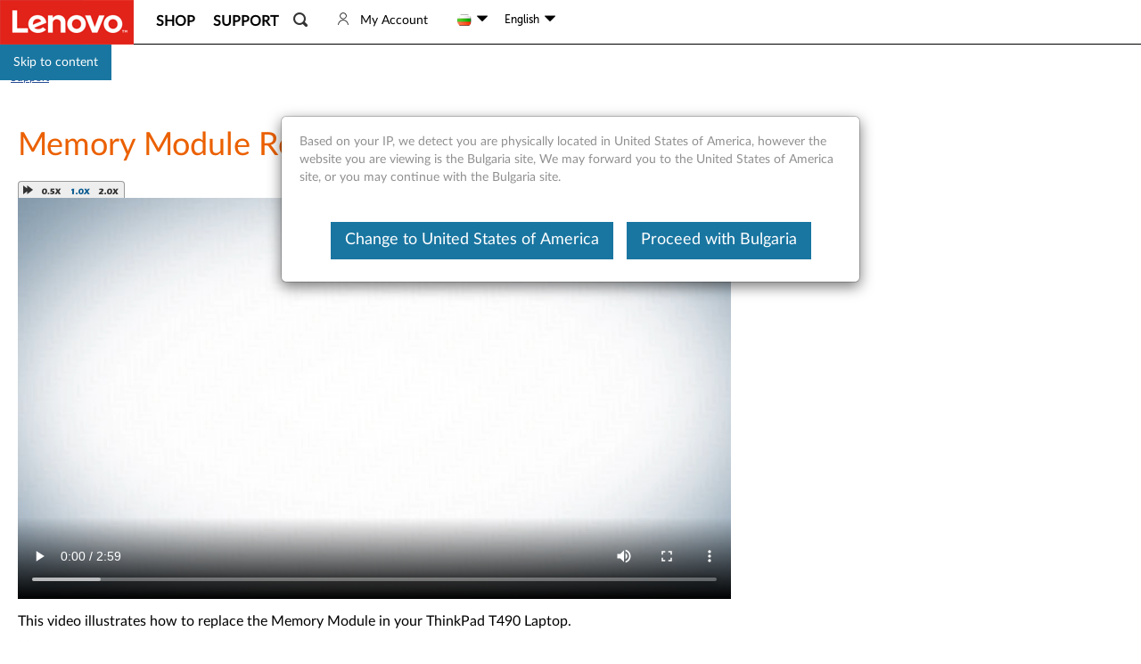

--- FILE ---
content_type: text/javascript;charset=utf-8
request_url: https://support.lenovo.com/bg/en/api/v4/contents/cdn/vid500067_1736170629000.js
body_size: 676
content:
window.cdnData = window.cdnData ||{};Object.assign(window.cdnData,{"body":"<p>This video illustrates how to replace the Memory Module in your ThinkPad T490 Laptop.</p>\n\n<p>** NOTE: Static electricity can destroy components. Use a grounding strap, and clean, non-conductive surface to work on. Use plastic or coated tools to prevent scratching and avoid using metal tools on plastic parts. For more detailed information on electrostatic discharge and how to prevent it, please watch our &quot;Understanding Electrostatic Discharge (ESD)&quot; video: https://youtu.be/by4PB3WtdLo</p>\n\n<p>Applicable Machine Types: 20N2, 20N3</p>\n\n<h3>Related Articles</h3>\n\n<ul>\n\t<li><a href=\"https://support.lenovo.com/solutions/HT505031\" target=\"_blank\">Parts Removal and Replacement Videos - PCs and Smart Devices</a></li>\n\t<li><a href=\"https://support.lenovo.com/solutions/HT503909\" target=\"_blank\">Popular Topics: Tips for PC&#39;s</a></li>\n\t<li><a href=\"https://support.lenovo.com/solutions/ht505349\" target=\"_blank\">Popular Topics: Warranty, Repair, Recovery Media, Parts, Accessories</a></li>\n\t<li><a href=\"https://support.lenovo.com/solutions/HT505081\" target=\"_blank\">Lenovo Vantage: Using your PC just got easier</a></li>\n\t<li><a href=\"https://support.lenovo.com/solutions/HT104055\" target=\"_blank\">Lenovo Service Bridge: Automatically detects your system type and serial number for an improved Lenovo support experience</a></li>\n</ul>\n<div id=\"divauto-tranmt\" data-mt=\"0\"  style=\"display:none; \"></div>","updated":"1736170629000"})